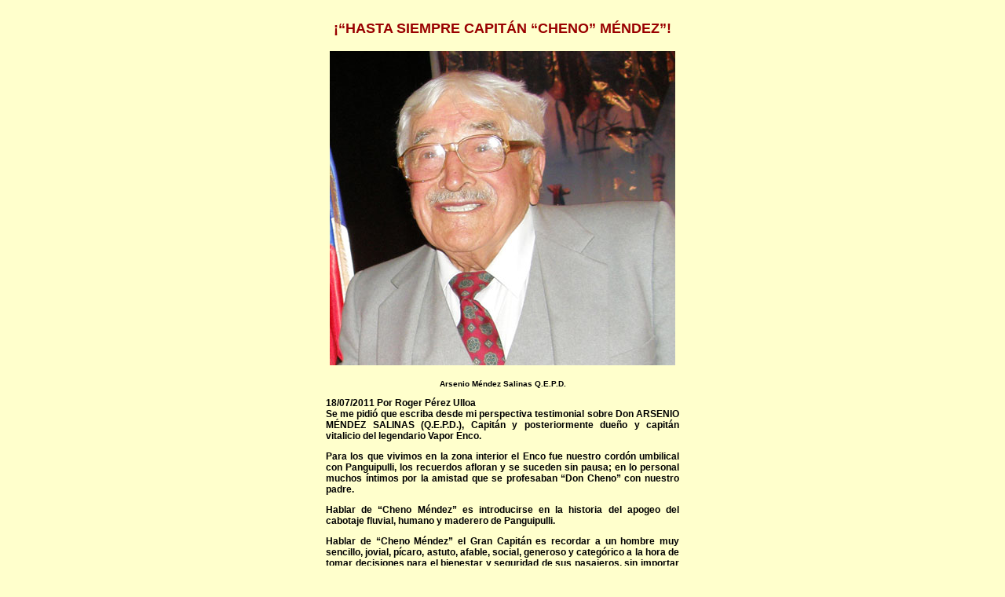

--- FILE ---
content_type: text/html
request_url: https://eldiariopanguipulli.cl/notas/ANO%202011/07%20Julio/17/cheno%20mendez.html
body_size: 3275
content:
<!DOCTYPE html PUBLIC "-//W3C//DTD XHTML 1.0 Transitional//EN" "http://www.w3.org/TR/xhtml1/DTD/xhtml1-transitional.dtd">
<html xmlns="http://www.w3.org/1999/xhtml">
<head>
<meta http-equiv="Content-Type" content="text/html; charset=iso-8859-1" />
<title>cheno mendez</title>
<style type="text/css">
<!--
body {
	background-color: #FFFFCC;
}
.Estilo31 {
	color: #990000;
	font-weight: bold;
	font-size: 16px;
	font-family: Arial, Helvetica, sans-serif;
}
.Estilo36 {color: #990000; font-weight: bold; font-size: 14px; font-family: Arial, Helvetica, sans-serif; }
.Estilo37 {color: #990000; font-weight: bold; font-size: 18px; font-family: Arial, Helvetica, sans-serif; }
.Estilo38 {
	font-family: Arial, Helvetica, sans-serif;
	font-size: 12px;
	font-weight: bold;
}
.Estilo39 {font-family: Arial, Helvetica, sans-serif; font-size: 12px; font-weight: bold; color: #990000; }
.Estilo40 {font-family: Arial, Helvetica, sans-serif; font-size: 10px; font-weight: bold; }
-->
</style>
</head>

<body>
<table width="450" border="0" align="center" cellpadding="0" cellspacing="0">
  <!--DWLayoutTable-->
  
  <tr>
    <td width="450" height="247" valign="top"><p align="center" class="Estilo37">&iexcl;&ldquo;HASTA SIEMPRE CAPIT&Aacute;N &ldquo;CHENO&rdquo;  M&Eacute;NDEZ&rdquo;!</p>
      <p align="center" class="Estilo37"><img src="../../../../imagenes/2011 FOTOGRAFIAS/07 Julio/17/cheno/chenomendez.jpg" width="440" height="400" /></p>
      <p align="center" class="Estilo40">Arsenio M&eacute;ndez Salinas Q.E.P.D. </p>
      <p align="justify" class="Estilo38">18/07/2011 Por Roger P&eacute;rez  Ulloa<br />
  Se me pidi&oacute; que escriba desde  mi perspectiva testimonial sobre Don ARSENIO M&Eacute;NDEZ SALINAS (Q.E.P.D.), Capit&aacute;n  y posteriormente due&ntilde;o y capit&aacute;n vitalicio del legendario Vapor Enco.</p>
      <p align="justify" class="Estilo38">Para los que vivimos en la  zona interior el Enco fue nuestro cord&oacute;n umbilical con Panguipulli, los  recuerdos afloran y se suceden sin pausa; en lo personal muchos &iacute;ntimos por la  amistad que se profesaban &ldquo;Don Cheno&rdquo; con nuestro padre. </p>
      <p align="justify" class="Estilo38">Hablar de &ldquo;Cheno M&eacute;ndez&rdquo; es  introducirse en la historia del apogeo del cabotaje fluvial, humano y maderero  de Panguipulli.</p>
      <p align="justify" class="Estilo38">Hablar de &ldquo;Cheno M&eacute;ndez&rdquo; el Gran  Capit&aacute;n es recordar a un hombre muy sencillo, jovial, p&iacute;caro, astuto, afable,  social, generoso y categ&oacute;rico a la hora de tomar decisiones para el bienestar y  seguridad de sus pasajeros, sin importar su condici&oacute;n social.</p>
      <p align="justify" class="Estilo38">Se que fue un hombre feliz  haciendo lo que hac&iacute;a, forj&oacute; una gran familia que le sucede y aport&oacute; al  progreso de la Comuna  de Panguipulli.</p>
      <p align="center" class="Estilo38"><img src="../../../../imagenes/2011 FOTOGRAFIAS/07 Julio/17/cheno/tripulacion.jpg" width="440" height="242" /></p>
      <p align="center" class="Estilo40">Tripulaci&oacute;n del Vapor Enco </p>
      <p align="justify" class="Estilo38">Arsenio &ldquo;Cheno&rdquo; M&eacute;ndez, era  Futronino por nacimiento, lleg&oacute; a la comuna en la d&eacute;cada del 1940  constituy&eacute;ndose en el capit&aacute;n del vapor Enco, nave que ser&iacute;a de su propiedad en  1973 cuando se la compr&oacute; a Cranmer Kenrick.</p>
      <p align="justify" class="Estilo38">El Enco fue un Escampav&iacute;a  perteneciente a la   Armada Alemana, construido en 1907 para que participara de la Primera Guerra  Mundial, lleg&oacute; v&iacute;a el Lago Ri&ntilde;ihue a la zona; quisieron subirlo navegando por  el r&iacute;o Enco, impericias humanas lo hicieron encallar en una de las orillas,  all&iacute; perder&iacute;a su h&eacute;lice, y seg&uacute;n cuentan fueron seis largos meses en que unas  ochenta personas, ayudados del huinche de la embarcaci&oacute;n, el valor, el coraje y  la astucia lo fueron subiendo metro a metro hasta llegar al &ldquo; Corte de Arena &rdquo;  donde flot&oacute; nuevamente y en forma aut&oacute;noma lleg&oacute; hasta Puerto Pu&ntilde;ir donde  sufri&oacute; transformaciones&nbsp; hasta  convertirse en vapor de transporte humano.</p>
      <p align="justify" class="Estilo38">&ldquo;Don Cheno&rdquo;ser&aacute; recordado  siempre, su uni&oacute;n con el cabotaje fluvial por el track de navegaci&oacute;n del Lago  Panguipulli que lleva su impronta; y nosotros sus pasajeros que vivimos  incontables aventuras, d&iacute;as de sacrificios y esperanzas por un Panguipulli  mejor, nos encontramos un d&iacute;a con el inatajable avance del progreso, ello  traducido en que el tramo del camino entre Malalhuaca y Choshuenco era una  realidad.</p>
      <p align="center" class="Estilo38"><img src="../../../../imagenes/2011 FOTOGRAFIAS/07 Julio/17/cheno/jinenabecerra.jpg" width="440" height="377" /></p>
      <p align="center" class="Estilo40">Don Arsenio M&eacute;ndez Salinas recibi&oacute; un reconocimiento de manos de Jimena Becerra Garc&iacute;a a nombre de la Corporaci&oacute;n Municipal y de la Escuela Rural de Huellahue el d&iacute;a 29 de octubre de 2010. </p>
      <p align="justify" class="Estilo38">All&iacute; comenz&oacute; el ocaso de la  vida lacustre del Capit&aacute;n &ldquo;Cheno&rdquo; M&eacute;ndez y del legendario Vapor Enco, nave que  termin&oacute; vendiendo a Jos&eacute; Hern&aacute;ndez de Choshuenco quien terminar&iacute;a desguas&aacute;ndolo  y abandonando su casco en la orilla de la playa donde agoniza lentamente por el  &oacute;xido y el paso del tiempo.</p>
      <p align="justify" class="Estilo38">Don Cheno se compr&oacute; una micro  Mercedez Benz para seguir haciendo lo que sab&iacute;a hacer, transportar personas y  socializar diariamente con ellas, pero luego se cans&oacute; de ello, no era lo suyo,  lo suyo siempre fue el puente de mando donde con la mirada aguda oteaba el  horizonte, los vientos y un track de navegaci&oacute;n que sostuvo por aproximadamente  treinta a&ntilde;os, unos d&iacute;as saliendo desde Choshuenco haciendo la ruta norte del  lago pasando a Puerto Payahuinte, Toledo, Pu&ntilde;ir, Niltre, Coihueco y Panguipulli;  en d&iacute;as alternados sal&iacute;a de Choshuenco para hacer la ruta sur pasando a Chan  Ch&aacute;n, Quechumalal, C&oacute;nquil y Panguipulli.-</p>
      <p align="justify" class="Estilo38">Muchas veces sal&iacute;a con pasaje  completo desde Choshuenco directo a Panguipulli, ah&iacute; era tema porque no solo  viajaban &ldquo;sedientos&rdquo; pasajeros, tambi&eacute;n hab&iacute;a madres con beb&eacute;s, ancianos  enfermos y gente necesitada de ejecutar variadas diligencias en Panguipulli,  Valdivia o Temuco, no hab&iacute;a m&aacute;s que esperar otro d&iacute;a de pasada, o atinarle a  alg&uacute;n viaje de los otros vapores que no eran de transporte humano precisamente.</p>
      <p align="justify" class="Estilo38">Muchas veces cuando le tocaba  pasar por Quechumalal unos pocos valientes y gallos p&rsquo;al remo, entre ellos el  suscrito, cruz&aacute;bamos la bah&iacute;a para abordar el Enco, sin embargo avistado a la  altura del &ldquo; G&uuml;arg&uuml;ero &rdquo; ve&iacute;amos con impotencia que no viraba hacia puerto y  segu&iacute;a su rumbo directo a Panguipulli.</p>
      <p align="center" class="Estilo38"><img src="../../../../imagenes/2011 FOTOGRAFIAS/07 Julio/17/cheno/homenaje.jpg" width="440" height="227" /></p>
      <p align="justify" class="Estilo38">Una de esas veces fui  protagonista de una &ldquo;decisi&oacute;n loca&rdquo;, virar rumbo a Panguipulli a remo. Con el  zapatero y vecino de Pu&ntilde;ir de apellido Fuentealba, minusv&aacute;lido con una sola  pierna y muleta, era muy bravo pal remo, con &eacute;l partimos a Panguipulli, con una  vieja cuchara espa&ntilde;ola en el agua, dos salmones, mucho sudor y cansancio, y  seis horas despu&eacute;s lleg&aacute;bamos al muelle donde estaba atracado el Enco, y &ldquo; Don  Cheno&rdquo; a proa me miraba reprochando silenciosamente la traves&iacute;a hecha, pero en  el fondo de los ojos le brillaba la luz del arrojo y el desaf&iacute;o de la vida para  hombres duros hechos en las monta&ntilde;as con todos los sacrificios que ello  conlleva y que cada uno de nosotros atesora; cito por ejemplo que yo caminaba  desde las cordillera. </p>
      <p align="justify" class="Estilo38">(Reca), desde las cuatro de  la ma&ntilde;ana para llegar a Puerto Pu&ntilde;ir antes de las ocho y alcanzar el vapor  Enco, imag&iacute;nense ahora mujeres con guaguas, ancianos y enfermos haciendo lo  mismo y a pie, no importando las condiciones del tiempo.</p>
      <p align="center" class="Estilo38"><img src="../../../../imagenes/2011 FOTOGRAFIAS/07 Julio/17/cheno/portada.jpg" width="440" height="321" /></p>
      <p align="center" class="Estilo40">El profesor Roger P&eacute;rez Ulloa autor de la presente cr&oacute;nica compartiendo con su amigo Arsenio M&eacute;ndez Salinas. </p>
      <p align="justify" class="Estilo38">Ahora &ldquo;Don Cheno&rdquo; est&aacute; en el  Puente de Mando del Enco, va surcando la traves&iacute;a de la eternidad con la mirada  al frente, orgulloso de haber contribuido con el progreso de Panguipulli.</p>
      <p align="justify" class="Estilo38">Estoy seguro que se  encontrar&aacute; con el Capit&aacute;n Morales, con el Capit&aacute;n Ren&eacute; &ldquo;Pato&rdquo; Subiabre, con  Morita (tripulante del Ministro Bascu&ntilde;&aacute;n ) y todos los que ya navegan por los  lagos celestiales.</p></td>
  </tr>
  
  
  
  
  
  
  <tr>
    <td height="19" valign="top"><div align="center"> <a href="javascript:history.back(1)" class="Estilo31">&lt;&lt;&lt;Volver</a></div></td>
  </tr>
  <tr>
    <td height="9"></td>
  </tr>
</table>
</body>
</html>
